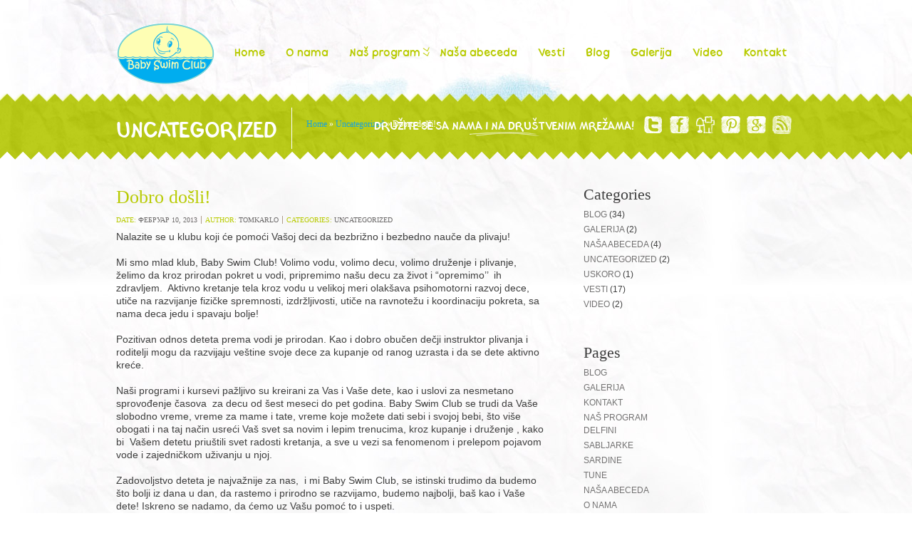

--- FILE ---
content_type: text/html; charset=UTF-8
request_url: http://www.babyswimclub.com/dobro-dosli/
body_size: 9391
content:
<!DOCTYPE html PUBLIC "-//W3C//DTD XHTML 1.0 Strict//EN" "http://www.w3.org/TR/xhtml1/DTD/xhtml1-strict.dtd">
<html xmlns="http://www.w3.org/1999/xhtml">
<head>
	<meta http-equiv="Content-Type" content="text/html; charset=UTF-8" />
	<title>  Dobro došli! - Baby Swim Club</title>

<link rel="stylesheet" href="http://www.babyswimclub.com/wp-content/plugins/sitepress-multilingual-cms/res/css/language-selector.css?v=2.7" type="text/css" media="all" />

    <!-- Site Description -->
	<meta name="description" content="Nalazite se u klubu koji će pomoći Va&scaron;oj deci da bezbrižno i bezbedno nauče da plivaju! Mi smo mlad klub, Baby Swim Club! Volimo vodu, volimo decu, volimo dru�" />
    
    <!-- WP Tags goes here -->
	<meta name="keywords" content="" />
	    
    <!-- Favicon -->
	<link rel="shortcut icon" href="http://www.babyswimclub.com/wp-content/uploads/2012/12/FinalLogoCompresFaviconImage1.jpg" type="image/x-icon" />
	<link rel="pingback" href="http://www.babyswimclub.com/xmlrpc.php" />
	
	    <!-- Custom CSS and style related to a logo -->
    <style type="text/css">
                       
                h1 a { background: none !important; }
             
    </style>
    <script type="text/javascript">
       /* <![CDATA[ */
        var settings = {'themeurl':'http://www.babyswimclub.com/wp-content/themes/kids'};
        /* ]]> */   
    </script>
    
	<meta name='robots' content='max-image-preview:large' />
<link rel="alternate" type="application/rss+xml" title="Baby Swim Club &raquo; довод" href="http://www.babyswimclub.com/feed/" />
<link rel="alternate" type="application/rss+xml" title="Baby Swim Club &raquo; довод коментара" href="http://www.babyswimclub.com/comments/feed/" />
<link rel="alternate" type="application/rss+xml" title="Baby Swim Club &raquo; довод коментара на Dobro došli!" href="http://www.babyswimclub.com/dobro-dosli/feed/" />
<link rel="alternate" title="oEmbed (JSON)" type="application/json+oembed" href="http://www.babyswimclub.com/wp-json/oembed/1.0/embed?url=http%3A%2F%2Fwww.babyswimclub.com%2Fdobro-dosli%2F" />
<link rel="alternate" title="oEmbed (XML)" type="text/xml+oembed" href="http://www.babyswimclub.com/wp-json/oembed/1.0/embed?url=http%3A%2F%2Fwww.babyswimclub.com%2Fdobro-dosli%2F&#038;format=xml" />
<style id='wp-img-auto-sizes-contain-inline-css' type='text/css'>
img:is([sizes=auto i],[sizes^="auto," i]){contain-intrinsic-size:3000px 1500px}
/*# sourceURL=wp-img-auto-sizes-contain-inline-css */
</style>
<style id='wp-emoji-styles-inline-css' type='text/css'>

	img.wp-smiley, img.emoji {
		display: inline !important;
		border: none !important;
		box-shadow: none !important;
		height: 1em !important;
		width: 1em !important;
		margin: 0 0.07em !important;
		vertical-align: -0.1em !important;
		background: none !important;
		padding: 0 !important;
	}
/*# sourceURL=wp-emoji-styles-inline-css */
</style>
<style id='wp-block-library-inline-css' type='text/css'>
:root{--wp-block-synced-color:#7a00df;--wp-block-synced-color--rgb:122,0,223;--wp-bound-block-color:var(--wp-block-synced-color);--wp-editor-canvas-background:#ddd;--wp-admin-theme-color:#007cba;--wp-admin-theme-color--rgb:0,124,186;--wp-admin-theme-color-darker-10:#006ba1;--wp-admin-theme-color-darker-10--rgb:0,107,160.5;--wp-admin-theme-color-darker-20:#005a87;--wp-admin-theme-color-darker-20--rgb:0,90,135;--wp-admin-border-width-focus:2px}@media (min-resolution:192dpi){:root{--wp-admin-border-width-focus:1.5px}}.wp-element-button{cursor:pointer}:root .has-very-light-gray-background-color{background-color:#eee}:root .has-very-dark-gray-background-color{background-color:#313131}:root .has-very-light-gray-color{color:#eee}:root .has-very-dark-gray-color{color:#313131}:root .has-vivid-green-cyan-to-vivid-cyan-blue-gradient-background{background:linear-gradient(135deg,#00d084,#0693e3)}:root .has-purple-crush-gradient-background{background:linear-gradient(135deg,#34e2e4,#4721fb 50%,#ab1dfe)}:root .has-hazy-dawn-gradient-background{background:linear-gradient(135deg,#faaca8,#dad0ec)}:root .has-subdued-olive-gradient-background{background:linear-gradient(135deg,#fafae1,#67a671)}:root .has-atomic-cream-gradient-background{background:linear-gradient(135deg,#fdd79a,#004a59)}:root .has-nightshade-gradient-background{background:linear-gradient(135deg,#330968,#31cdcf)}:root .has-midnight-gradient-background{background:linear-gradient(135deg,#020381,#2874fc)}:root{--wp--preset--font-size--normal:16px;--wp--preset--font-size--huge:42px}.has-regular-font-size{font-size:1em}.has-larger-font-size{font-size:2.625em}.has-normal-font-size{font-size:var(--wp--preset--font-size--normal)}.has-huge-font-size{font-size:var(--wp--preset--font-size--huge)}.has-text-align-center{text-align:center}.has-text-align-left{text-align:left}.has-text-align-right{text-align:right}.has-fit-text{white-space:nowrap!important}#end-resizable-editor-section{display:none}.aligncenter{clear:both}.items-justified-left{justify-content:flex-start}.items-justified-center{justify-content:center}.items-justified-right{justify-content:flex-end}.items-justified-space-between{justify-content:space-between}.screen-reader-text{border:0;clip-path:inset(50%);height:1px;margin:-1px;overflow:hidden;padding:0;position:absolute;width:1px;word-wrap:normal!important}.screen-reader-text:focus{background-color:#ddd;clip-path:none;color:#444;display:block;font-size:1em;height:auto;left:5px;line-height:normal;padding:15px 23px 14px;text-decoration:none;top:5px;width:auto;z-index:100000}html :where(.has-border-color){border-style:solid}html :where([style*=border-top-color]){border-top-style:solid}html :where([style*=border-right-color]){border-right-style:solid}html :where([style*=border-bottom-color]){border-bottom-style:solid}html :where([style*=border-left-color]){border-left-style:solid}html :where([style*=border-width]){border-style:solid}html :where([style*=border-top-width]){border-top-style:solid}html :where([style*=border-right-width]){border-right-style:solid}html :where([style*=border-bottom-width]){border-bottom-style:solid}html :where([style*=border-left-width]){border-left-style:solid}html :where(img[class*=wp-image-]){height:auto;max-width:100%}:where(figure){margin:0 0 1em}html :where(.is-position-sticky){--wp-admin--admin-bar--position-offset:var(--wp-admin--admin-bar--height,0px)}@media screen and (max-width:600px){html :where(.is-position-sticky){--wp-admin--admin-bar--position-offset:0px}}

/*# sourceURL=wp-block-library-inline-css */
</style><style id='global-styles-inline-css' type='text/css'>
:root{--wp--preset--aspect-ratio--square: 1;--wp--preset--aspect-ratio--4-3: 4/3;--wp--preset--aspect-ratio--3-4: 3/4;--wp--preset--aspect-ratio--3-2: 3/2;--wp--preset--aspect-ratio--2-3: 2/3;--wp--preset--aspect-ratio--16-9: 16/9;--wp--preset--aspect-ratio--9-16: 9/16;--wp--preset--color--black: #000000;--wp--preset--color--cyan-bluish-gray: #abb8c3;--wp--preset--color--white: #ffffff;--wp--preset--color--pale-pink: #f78da7;--wp--preset--color--vivid-red: #cf2e2e;--wp--preset--color--luminous-vivid-orange: #ff6900;--wp--preset--color--luminous-vivid-amber: #fcb900;--wp--preset--color--light-green-cyan: #7bdcb5;--wp--preset--color--vivid-green-cyan: #00d084;--wp--preset--color--pale-cyan-blue: #8ed1fc;--wp--preset--color--vivid-cyan-blue: #0693e3;--wp--preset--color--vivid-purple: #9b51e0;--wp--preset--gradient--vivid-cyan-blue-to-vivid-purple: linear-gradient(135deg,rgb(6,147,227) 0%,rgb(155,81,224) 100%);--wp--preset--gradient--light-green-cyan-to-vivid-green-cyan: linear-gradient(135deg,rgb(122,220,180) 0%,rgb(0,208,130) 100%);--wp--preset--gradient--luminous-vivid-amber-to-luminous-vivid-orange: linear-gradient(135deg,rgb(252,185,0) 0%,rgb(255,105,0) 100%);--wp--preset--gradient--luminous-vivid-orange-to-vivid-red: linear-gradient(135deg,rgb(255,105,0) 0%,rgb(207,46,46) 100%);--wp--preset--gradient--very-light-gray-to-cyan-bluish-gray: linear-gradient(135deg,rgb(238,238,238) 0%,rgb(169,184,195) 100%);--wp--preset--gradient--cool-to-warm-spectrum: linear-gradient(135deg,rgb(74,234,220) 0%,rgb(151,120,209) 20%,rgb(207,42,186) 40%,rgb(238,44,130) 60%,rgb(251,105,98) 80%,rgb(254,248,76) 100%);--wp--preset--gradient--blush-light-purple: linear-gradient(135deg,rgb(255,206,236) 0%,rgb(152,150,240) 100%);--wp--preset--gradient--blush-bordeaux: linear-gradient(135deg,rgb(254,205,165) 0%,rgb(254,45,45) 50%,rgb(107,0,62) 100%);--wp--preset--gradient--luminous-dusk: linear-gradient(135deg,rgb(255,203,112) 0%,rgb(199,81,192) 50%,rgb(65,88,208) 100%);--wp--preset--gradient--pale-ocean: linear-gradient(135deg,rgb(255,245,203) 0%,rgb(182,227,212) 50%,rgb(51,167,181) 100%);--wp--preset--gradient--electric-grass: linear-gradient(135deg,rgb(202,248,128) 0%,rgb(113,206,126) 100%);--wp--preset--gradient--midnight: linear-gradient(135deg,rgb(2,3,129) 0%,rgb(40,116,252) 100%);--wp--preset--font-size--small: 13px;--wp--preset--font-size--medium: 20px;--wp--preset--font-size--large: 36px;--wp--preset--font-size--x-large: 42px;--wp--preset--spacing--20: 0.44rem;--wp--preset--spacing--30: 0.67rem;--wp--preset--spacing--40: 1rem;--wp--preset--spacing--50: 1.5rem;--wp--preset--spacing--60: 2.25rem;--wp--preset--spacing--70: 3.38rem;--wp--preset--spacing--80: 5.06rem;--wp--preset--shadow--natural: 6px 6px 9px rgba(0, 0, 0, 0.2);--wp--preset--shadow--deep: 12px 12px 50px rgba(0, 0, 0, 0.4);--wp--preset--shadow--sharp: 6px 6px 0px rgba(0, 0, 0, 0.2);--wp--preset--shadow--outlined: 6px 6px 0px -3px rgb(255, 255, 255), 6px 6px rgb(0, 0, 0);--wp--preset--shadow--crisp: 6px 6px 0px rgb(0, 0, 0);}:where(.is-layout-flex){gap: 0.5em;}:where(.is-layout-grid){gap: 0.5em;}body .is-layout-flex{display: flex;}.is-layout-flex{flex-wrap: wrap;align-items: center;}.is-layout-flex > :is(*, div){margin: 0;}body .is-layout-grid{display: grid;}.is-layout-grid > :is(*, div){margin: 0;}:where(.wp-block-columns.is-layout-flex){gap: 2em;}:where(.wp-block-columns.is-layout-grid){gap: 2em;}:where(.wp-block-post-template.is-layout-flex){gap: 1.25em;}:where(.wp-block-post-template.is-layout-grid){gap: 1.25em;}.has-black-color{color: var(--wp--preset--color--black) !important;}.has-cyan-bluish-gray-color{color: var(--wp--preset--color--cyan-bluish-gray) !important;}.has-white-color{color: var(--wp--preset--color--white) !important;}.has-pale-pink-color{color: var(--wp--preset--color--pale-pink) !important;}.has-vivid-red-color{color: var(--wp--preset--color--vivid-red) !important;}.has-luminous-vivid-orange-color{color: var(--wp--preset--color--luminous-vivid-orange) !important;}.has-luminous-vivid-amber-color{color: var(--wp--preset--color--luminous-vivid-amber) !important;}.has-light-green-cyan-color{color: var(--wp--preset--color--light-green-cyan) !important;}.has-vivid-green-cyan-color{color: var(--wp--preset--color--vivid-green-cyan) !important;}.has-pale-cyan-blue-color{color: var(--wp--preset--color--pale-cyan-blue) !important;}.has-vivid-cyan-blue-color{color: var(--wp--preset--color--vivid-cyan-blue) !important;}.has-vivid-purple-color{color: var(--wp--preset--color--vivid-purple) !important;}.has-black-background-color{background-color: var(--wp--preset--color--black) !important;}.has-cyan-bluish-gray-background-color{background-color: var(--wp--preset--color--cyan-bluish-gray) !important;}.has-white-background-color{background-color: var(--wp--preset--color--white) !important;}.has-pale-pink-background-color{background-color: var(--wp--preset--color--pale-pink) !important;}.has-vivid-red-background-color{background-color: var(--wp--preset--color--vivid-red) !important;}.has-luminous-vivid-orange-background-color{background-color: var(--wp--preset--color--luminous-vivid-orange) !important;}.has-luminous-vivid-amber-background-color{background-color: var(--wp--preset--color--luminous-vivid-amber) !important;}.has-light-green-cyan-background-color{background-color: var(--wp--preset--color--light-green-cyan) !important;}.has-vivid-green-cyan-background-color{background-color: var(--wp--preset--color--vivid-green-cyan) !important;}.has-pale-cyan-blue-background-color{background-color: var(--wp--preset--color--pale-cyan-blue) !important;}.has-vivid-cyan-blue-background-color{background-color: var(--wp--preset--color--vivid-cyan-blue) !important;}.has-vivid-purple-background-color{background-color: var(--wp--preset--color--vivid-purple) !important;}.has-black-border-color{border-color: var(--wp--preset--color--black) !important;}.has-cyan-bluish-gray-border-color{border-color: var(--wp--preset--color--cyan-bluish-gray) !important;}.has-white-border-color{border-color: var(--wp--preset--color--white) !important;}.has-pale-pink-border-color{border-color: var(--wp--preset--color--pale-pink) !important;}.has-vivid-red-border-color{border-color: var(--wp--preset--color--vivid-red) !important;}.has-luminous-vivid-orange-border-color{border-color: var(--wp--preset--color--luminous-vivid-orange) !important;}.has-luminous-vivid-amber-border-color{border-color: var(--wp--preset--color--luminous-vivid-amber) !important;}.has-light-green-cyan-border-color{border-color: var(--wp--preset--color--light-green-cyan) !important;}.has-vivid-green-cyan-border-color{border-color: var(--wp--preset--color--vivid-green-cyan) !important;}.has-pale-cyan-blue-border-color{border-color: var(--wp--preset--color--pale-cyan-blue) !important;}.has-vivid-cyan-blue-border-color{border-color: var(--wp--preset--color--vivid-cyan-blue) !important;}.has-vivid-purple-border-color{border-color: var(--wp--preset--color--vivid-purple) !important;}.has-vivid-cyan-blue-to-vivid-purple-gradient-background{background: var(--wp--preset--gradient--vivid-cyan-blue-to-vivid-purple) !important;}.has-light-green-cyan-to-vivid-green-cyan-gradient-background{background: var(--wp--preset--gradient--light-green-cyan-to-vivid-green-cyan) !important;}.has-luminous-vivid-amber-to-luminous-vivid-orange-gradient-background{background: var(--wp--preset--gradient--luminous-vivid-amber-to-luminous-vivid-orange) !important;}.has-luminous-vivid-orange-to-vivid-red-gradient-background{background: var(--wp--preset--gradient--luminous-vivid-orange-to-vivid-red) !important;}.has-very-light-gray-to-cyan-bluish-gray-gradient-background{background: var(--wp--preset--gradient--very-light-gray-to-cyan-bluish-gray) !important;}.has-cool-to-warm-spectrum-gradient-background{background: var(--wp--preset--gradient--cool-to-warm-spectrum) !important;}.has-blush-light-purple-gradient-background{background: var(--wp--preset--gradient--blush-light-purple) !important;}.has-blush-bordeaux-gradient-background{background: var(--wp--preset--gradient--blush-bordeaux) !important;}.has-luminous-dusk-gradient-background{background: var(--wp--preset--gradient--luminous-dusk) !important;}.has-pale-ocean-gradient-background{background: var(--wp--preset--gradient--pale-ocean) !important;}.has-electric-grass-gradient-background{background: var(--wp--preset--gradient--electric-grass) !important;}.has-midnight-gradient-background{background: var(--wp--preset--gradient--midnight) !important;}.has-small-font-size{font-size: var(--wp--preset--font-size--small) !important;}.has-medium-font-size{font-size: var(--wp--preset--font-size--medium) !important;}.has-large-font-size{font-size: var(--wp--preset--font-size--large) !important;}.has-x-large-font-size{font-size: var(--wp--preset--font-size--x-large) !important;}
/*# sourceURL=global-styles-inline-css */
</style>

<style id='classic-theme-styles-inline-css' type='text/css'>
/*! This file is auto-generated */
.wp-block-button__link{color:#fff;background-color:#32373c;border-radius:9999px;box-shadow:none;text-decoration:none;padding:calc(.667em + 2px) calc(1.333em + 2px);font-size:1.125em}.wp-block-file__button{background:#32373c;color:#fff;text-decoration:none}
/*# sourceURL=/wp-includes/css/classic-themes.min.css */
</style>
<link rel='stylesheet' id='kidsstyle-css' href='http://www.babyswimclub.com/wp-content/themes/kids/style.css?ver=6.9' type='text/css' media='all' />
<link rel='stylesheet' id='kidscolor-sheme-css' href='http://www.babyswimclub.com/wp-content/themes/kids/css/color-shemes/green-blue/green-blue.css?ver=6.9' type='text/css' media='all' />
<link rel='stylesheet' id='kidsfancybox-css-css' href='http://www.babyswimclub.com/wp-content/themes/kids/js/fancybox/jquery.fancybox-1.3.4.css?ver=1.3.4' type='text/css' media='all' />
<script type="text/javascript" src="http://www.babyswimclub.com/wp-includes/js/jquery/jquery.min.js?ver=3.7.1" id="jquery-core-js"></script>
<script type="text/javascript" src="http://www.babyswimclub.com/wp-includes/js/jquery/jquery-migrate.min.js?ver=3.4.1" id="jquery-migrate-js"></script>
<script type="text/javascript" src="http://www.babyswimclub.com/wp-content/themes/kids/js/fancybox/jquery.fancybox-1.3.4.pack.js?ver=1.3.4" id="kidsfancybox-js-js"></script>
<script type="text/javascript" src="http://www.babyswimclub.com/wp-content/themes/kids/js/jquery.easing.1.3.js?ver=1.3.0" id="kidsjquery-easing-js-js"></script>
<script type="text/javascript" src="http://www.babyswimclub.com/wp-content/themes/kids/js/preloader/jquery.preloader.js?ver=6.9" id="kids-preloaderjs-js"></script>
<script type="text/javascript" id="kids-mainjs-js-extra">
/* <![CDATA[ */
var kidsAjax = {"ajaxurl":"http://www.babyswimclub.com/wp-admin/admin-ajax.php","ajax_nonce":"d7c619bd04"};
//# sourceURL=kids-mainjs-js-extra
/* ]]> */
</script>
<script type="text/javascript" src="http://www.babyswimclub.com/wp-content/themes/kids/js/main.js?ver=6.9" id="kids-mainjs-js"></script>
<link rel="https://api.w.org/" href="http://www.babyswimclub.com/wp-json/" /><link rel="alternate" title="JSON" type="application/json" href="http://www.babyswimclub.com/wp-json/wp/v2/posts/406" /><link rel='shortlink' href='http://www.babyswimclub.com/?p=406' />

<script type="text/javascript">var _sf_startpt=(new Date()).getTime()</script>
<script type="text/javascript">var icl_lang = 'sr';var icl_home = 'http://www.babyswimclub.com/';</script>
<script type="text/javascript" src="http://www.babyswimclub.com/wp-content/plugins/sitepress-multilingual-cms/res/js/sitepress.js"></script>
<meta name="generator" content="WPML ver:2.7 stt:51,1,47;0" />
    <script type="text/javascript">

  var _gaq = _gaq || [];
  _gaq.push(['_setAccount', 'UA-38386776-1']);
  _gaq.push(['_trackPageview']);

  (function() {
    var ga = document.createElement('script'); ga.type = 'text/javascript'; ga.async = true;
    ga.src = ('https:' == document.location.protocol ? 'https://ssl' : 'http://www') + '.google-analytics.com/ga.js';
    var s = document.getElementsByTagName('script')[0]; s.parentNode.insertBefore(ga, s);
  })();

</script></head>

<body class="wp-singular post-template-default single single-post postid-406 single-format-standard wp-theme-kids">
	<div id="header">
        		<div class="wrap">
            <!-- logo -->
            
			<h1><a href="http://www.babyswimclub.com//"><img height="99" width="140" src="http://www.babyswimclub.com/wp-content/uploads/2013/03/logo.png" title="Baby Swim Club"/></a></h1>
		        <!-- Main Navigation -->
                <div id="main-navigation" class="menu-glavni-container"><ul id="menu-glavni" class="dd-menu"><li id="menu-item-6" class="menu-item menu-item-type-custom menu-item-object-custom menu-item-home menu-item-6"><a href="http://www.babyswimclub.com/" title="Početna strana">Home</a></li>
<li id="menu-item-288" class="menu-item menu-item-type-post_type menu-item-object-page menu-item-288"><a href="http://www.babyswimclub.com/o-nama/">O nama</a></li>
<li id="menu-item-363" class="menu-item menu-item-type-post_type menu-item-object-page menu-item-has-children menu-item-363"><a href="http://www.babyswimclub.com/nas-program/">Naš program</a>
<ul class="sub-menu">
	<li id="menu-item-367" class="menu-item menu-item-type-post_type menu-item-object-page menu-item-367"><a href="http://www.babyswimclub.com/nas-program/sardine/">Sardine</a></li>
	<li id="menu-item-366" class="menu-item menu-item-type-post_type menu-item-object-page menu-item-366"><a href="http://www.babyswimclub.com/nas-program/tune/">Tune</a></li>
	<li id="menu-item-365" class="menu-item menu-item-type-post_type menu-item-object-page menu-item-365"><a href="http://www.babyswimclub.com/nas-program/sabljarke/">Sabljarke</a></li>
	<li id="menu-item-364" class="menu-item menu-item-type-post_type menu-item-object-page menu-item-364"><a href="http://www.babyswimclub.com/nas-program/delfini/">Delfini</a></li>
</ul>
</li>
<li id="menu-item-409" class="menu-item menu-item-type-taxonomy menu-item-object-category menu-item-409"><a href="http://www.babyswimclub.com/category/nasa-abeceda/">Naša abeceda</a></li>
<li id="menu-item-362" class="menu-item menu-item-type-taxonomy menu-item-object-category menu-item-362"><a href="http://www.babyswimclub.com/category/vesti/">Vesti</a></li>
<li id="menu-item-508" class="menu-item menu-item-type-post_type menu-item-object-page menu-item-508"><a href="http://www.babyswimclub.com/blog/">Blog</a></li>
<li id="menu-item-647" class="menu-item menu-item-type-post_type menu-item-object-page menu-item-647"><a href="http://www.babyswimclub.com/galerija/">Galerija</a></li>
<li id="menu-item-574" class="menu-item menu-item-type-post_type menu-item-object-page menu-item-574"><a href="http://www.babyswimclub.com/video/">Video</a></li>
<li id="menu-item-123" class="menu-item menu-item-type-post_type menu-item-object-page menu-item-123"><a href="http://www.babyswimclub.com/kontakt/" title="Pišite nam">Kontakt</a></li>
</ul></div>                <!-- Main Navigation End -->
        </div> <!-- .wrap -->
	</div> <!-- #header end -->    <div id="intro">
        <div class="wrap">
        
                            <div>
                <h1>Uncategorized</h1>                                <p class="breadcrumbs"><a href="http://www.babyswimclub.com/" class="breadcrumbs-begin">Home</a> <span class="breadcrumbs-separator">&raquo;</span> <a href="http://www.babyswimclub.com/category/uncategorized/" title="Uncategorized">Uncategorized</a> <span class="breadcrumbs-separator">&raquo;</span> Dobro došli!</p>            </div>
            
                        <div>
                <div class="widget widget-social">
                    <ul>
                        <li><h3 class="widget-title">Družite se sa nama i na društvenim mrežama!</h3></li>
                        <li><a target="_blank" class="twitter-intro" title="Twitter Profile" href="http://twitter.com/https://twitter.com/BabySwimClub"></a></li>                        <li><a target="_blank" class="facebook-intro" title="Facebook Profile" href="https://www.facebook.com/pages/Baby-Swim-Club/273109859489116?ref=hl"></a></li>                        <li><a target="_blank" class="social-intro" title="LinkedIn Profile " href="http://www.linkedin.com/pub/baby-swimclub/68/893/428"></a></li>                        <li><a target="_blank" class="pin-intro" title="Pintrest Profile " href="http://www.pinterest.com/BabySwimClub/baby-swim-club/"></a></li>                                                <li><a target="_blank" class="google-intro" title="Google Plus" href="http://vimeo.com/user17795035"></a></li>                        <li><a class="rss-intro" title="" href="http://www.babyswimclub.com/feed/"></a></li>                    </ul>
                 </div>
            </div>
                        
        </div><!-- end wrap -->
    </div><!-- end intro --><div id="content">
        
        <div class="wrap">
            <div class="c-8 divider">
                <div class="post-list">
                    
                    <div class="post post-406">
                        <h2 class="title"><a href="http://www.babyswimclub.com/dobro-dosli/">Dobro došli!</a></h2>
                                                <p class="meta">
                            <span>Date: <a class="date" title="фебруар 10, 2013 at 5:11 pm</p>" href="">фебруар 10, 2013</a></span>
                            <span>Author: <a class="author" title="tomkarlo" href="">tomkarlo</a></span>
                            <span class="categories">Categories: <a href="http://www.babyswimclub.com/category/uncategorized/" rel="category tag">Uncategorized</a></span>
                                                    </p>
                                                                        <p>Nalazite se u klubu koji će pomoći Vašoj deci da bezbrižno i bezbedno nauče da plivaju!</p>
<p>Mi smo mlad klub, Baby Swim Club! Volimo vodu, volimo decu, volimo druženje i plivanje, želimo da kroz prirodan pokret u vodi, pripremimo našu decu za život i &#8220;opremimo’’  ih zdravljem.  Aktivno kretanje tela kroz vodu u velikoj meri olakšava psihomotorni razvoj dece, utiče na razvijanje fizičke spremnosti, izdržljivosti, utiče na ravnotežu i koordinaciju pokreta, sa nama deca jedu i spavaju bolje!</p>
<p>Pozitivan odnos deteta prema vodi je prirodan. Kao i dobro obučen dečji instruktor plivanja i roditelji mogu da razvijaju veštine svoje dece za kupanje od ranog uzrasta i da se dete aktivno kreće.</p>
<p>Naši programi i kursevi pažljivo su kreirani za Vas i Vaše dete, kao i uslovi za nesmetano sprovođenje časova  za decu od šest meseci do pet godina. Baby Swim Club se trudi da Vaše slobodno vreme, vreme za mame i tate, vreme koje možete dati sebi i svojoj bebi, što više obogati i na taj način usreći Vaš svet sa novim i lepim trenucima, kroz kupanje i druženje , kako bi  Vašem detetu priuštili svet radosti kretanja, a sve u vezi sa fenomenom i prelepom pojavom vode i zajedničkom uživanju u njoj.</p>
<p>Zadovoljstvo deteta je najvažnije za nas,  i mi Baby Swim Club, se istinski trudimo da budemo što bolji iz dana u dan, da rastemo i prirodno se razvijamo, budemo najbolji, baš kao i Vaše dete! Iskreno se nadamo, da ćemo uz Vašu pomoć to i uspeti.</p>
<p>&nbsp;</p>
<h4>Naš moto je: &#8222;Vodi me ka vodi! &#8222;</h4>
                         <p class="meta dashed">
                                                     </p>
                       
                    </div><!-- end post -->
                    
                                        
                                      
                 
                </div><!-- end post-list -->
            </div>
             <div id="sidebar" class="c-4 sidebar">
                         
        <!-- All this stuff in here only shows up if you DON'T have any widgets active in this zone -->
        <div class="widget widget-latest-posts">
            <h3 class="widget-title">Categories</h3>
            <ul>
               	<li class="cat-item cat-item-22"><a href="http://www.babyswimclub.com/category/budite-u-toku/">Blog</a> (34)
</li>
	<li class="cat-item cat-item-24"><a href="http://www.babyswimclub.com/category/ovako-mi-uzivamo/">Galerija</a> (2)
</li>
	<li class="cat-item cat-item-18"><a href="http://www.babyswimclub.com/category/nasa-abeceda/">Naša abeceda</a> (4)
</li>
	<li class="cat-item cat-item-1"><a href="http://www.babyswimclub.com/category/uncategorized/">Uncategorized</a> (2)
</li>
	<li class="cat-item cat-item-17"><a href="http://www.babyswimclub.com/category/uskoro/">Uskoro</a> (1)
</li>
	<li class="cat-item cat-item-16"><a href="http://www.babyswimclub.com/category/vesti/">Vesti</a> (17)
</li>
	<li class="cat-item cat-item-23"><a href="http://www.babyswimclub.com/category/gledajte-nas/">Video</a> (2)
</li>
            </ul>
        </div>
        <div class="widget widget-latest-posts">
            <h3 class="widget-title">Pages</h3>
            <ul>
              <li class="page_item page-item-489"><a href="http://www.babyswimclub.com/blog/">Blog</a></li>
<li class="page_item page-item-623"><a href="http://www.babyswimclub.com/galerija/">Galerija</a></li>
<li class="page_item page-item-49"><a href="http://www.babyswimclub.com/kontakt/">Kontakt</a></li>
<li class="page_item page-item-351 page_item_has_children"><a href="http://www.babyswimclub.com/nas-program/">Naš program</a>
<ul class='children'>
	<li class="page_item page-item-359"><a href="http://www.babyswimclub.com/nas-program/delfini/">Delfini</a></li>
	<li class="page_item page-item-357"><a href="http://www.babyswimclub.com/nas-program/sabljarke/">Sabljarke</a></li>
	<li class="page_item page-item-353"><a href="http://www.babyswimclub.com/nas-program/sardine/">Sardine</a></li>
	<li class="page_item page-item-355"><a href="http://www.babyswimclub.com/nas-program/tune/">Tune</a></li>
</ul>
</li>
<li class="page_item page-item-346"><a href="http://www.babyswimclub.com/nasa-abeceda/">Naša abeceda</a></li>
<li class="page_item page-item-22"><a href="http://www.babyswimclub.com/o-nama/">O nama</a></li>
<li class="page_item page-item-572"><a href="http://www.babyswimclub.com/video/">Video</a></li>
 
            </ul>
        </div>
        
         <div class="widget widget-latest-posts">
        	<h3 class="widget-title">Archives</h3>
        	<ul>
        			<li><a href='http://www.babyswimclub.com/2015/01/'>јануар 2015</a></li>
	<li><a href='http://www.babyswimclub.com/2014/09/'>септембар 2014</a></li>
	<li><a href='http://www.babyswimclub.com/2014/07/'>јул 2014</a></li>
	<li><a href='http://www.babyswimclub.com/2014/06/'>јун 2014</a></li>
	<li><a href='http://www.babyswimclub.com/2014/05/'>мај 2014</a></li>
	<li><a href='http://www.babyswimclub.com/2014/04/'>април 2014</a></li>
	<li><a href='http://www.babyswimclub.com/2014/03/'>март 2014</a></li>
	<li><a href='http://www.babyswimclub.com/2014/02/'>фебруар 2014</a></li>
	<li><a href='http://www.babyswimclub.com/2014/01/'>јануар 2014</a></li>
	<li><a href='http://www.babyswimclub.com/2013/12/'>децембар 2013</a></li>
	<li><a href='http://www.babyswimclub.com/2013/10/'>октобар 2013</a></li>
	<li><a href='http://www.babyswimclub.com/2013/09/'>септембар 2013</a></li>
	<li><a href='http://www.babyswimclub.com/2013/08/'>август 2013</a></li>
	<li><a href='http://www.babyswimclub.com/2013/07/'>јул 2013</a></li>
	<li><a href='http://www.babyswimclub.com/2013/06/'>јун 2013</a></li>
	<li><a href='http://www.babyswimclub.com/2013/05/'>мај 2013</a></li>
	<li><a href='http://www.babyswimclub.com/2013/04/'>април 2013</a></li>
	<li><a href='http://www.babyswimclub.com/2013/03/'>март 2013</a></li>
	<li><a href='http://www.babyswimclub.com/2013/02/'>фебруар 2013</a></li>
        	</ul>
         </div>    
   
</div>        </div><!-- end wrap -->
        
    </div><!-- end content -->
    <div id="footer">
        <div class="wrap">
            <div class="c-3">
                                                    </div>
            <div class="c-3">
                                                      </div>
            <div class="c-3">
                                              </div>
            <div class="c-3">
                  <div id="kids_contact_form-2" class="widget widget-contact">        <h3>Kontaktirajte nas</h3>        
        	                        
        <form enctype="multipart/form-data" method="post" id="contact-form-footer"> 
        <div class="send-form"> 
              <p class="contact-modal-box">Fill in all fields.</p>  
              <p>
              <label>*Your name:</label>
              <input class="u-3" name="name" id="name1" />
              </p>
              <p>
              <label>*Your E-mail:</label>
              <input class="u-3" name="email" id="email1" />
              </p>
              <p>
              <label>*Your Message:</label>
              <textarea class="u-3" name="message" id="message1" cols="80" rows="3"></textarea>
              </p>
              <p>
              <input type="hidden" name="from_widget" value="1" />
              <a class="button-submit contact-button">Contact Us<span class="circle-arrow"></span></a>
              </p>
         </div>
         </form> 
    </div>            </div>
        </div><!-- end wrap -->
    
        <div id="sub-footer" class="clearfix">
                                <p id="copyright">&copy; © 2013 babyswimclub.com Sva prava zadržana.</p>
                 
                 
                    <ul class="subfooter-menu">
                                            
                        
                    </ul>
        </div><!-- end sub-footer -->
    </div><!-- end footer -->
    <script type="speculationrules">
{"prefetch":[{"source":"document","where":{"and":[{"href_matches":"/*"},{"not":{"href_matches":["/wp-*.php","/wp-admin/*","/wp-content/uploads/*","/wp-content/*","/wp-content/plugins/*","/wp-content/themes/kids/*","/*\\?(.+)"]}},{"not":{"selector_matches":"a[rel~=\"nofollow\"]"}},{"not":{"selector_matches":".no-prefetch, .no-prefetch a"}}]},"eagerness":"conservative"}]}
</script>
<script type="text/javascript" src="http://www.babyswimclub.com/wp-includes/js/comment-reply.min.js?ver=6.9" id="comment-reply-js" async="async" data-wp-strategy="async" fetchpriority="low"></script>
<script id="wp-emoji-settings" type="application/json">
{"baseUrl":"https://s.w.org/images/core/emoji/17.0.2/72x72/","ext":".png","svgUrl":"https://s.w.org/images/core/emoji/17.0.2/svg/","svgExt":".svg","source":{"concatemoji":"http://www.babyswimclub.com/wp-includes/js/wp-emoji-release.min.js?ver=6.9"}}
</script>
<script type="module">
/* <![CDATA[ */
/*! This file is auto-generated */
const a=JSON.parse(document.getElementById("wp-emoji-settings").textContent),o=(window._wpemojiSettings=a,"wpEmojiSettingsSupports"),s=["flag","emoji"];function i(e){try{var t={supportTests:e,timestamp:(new Date).valueOf()};sessionStorage.setItem(o,JSON.stringify(t))}catch(e){}}function c(e,t,n){e.clearRect(0,0,e.canvas.width,e.canvas.height),e.fillText(t,0,0);t=new Uint32Array(e.getImageData(0,0,e.canvas.width,e.canvas.height).data);e.clearRect(0,0,e.canvas.width,e.canvas.height),e.fillText(n,0,0);const a=new Uint32Array(e.getImageData(0,0,e.canvas.width,e.canvas.height).data);return t.every((e,t)=>e===a[t])}function p(e,t){e.clearRect(0,0,e.canvas.width,e.canvas.height),e.fillText(t,0,0);var n=e.getImageData(16,16,1,1);for(let e=0;e<n.data.length;e++)if(0!==n.data[e])return!1;return!0}function u(e,t,n,a){switch(t){case"flag":return n(e,"\ud83c\udff3\ufe0f\u200d\u26a7\ufe0f","\ud83c\udff3\ufe0f\u200b\u26a7\ufe0f")?!1:!n(e,"\ud83c\udde8\ud83c\uddf6","\ud83c\udde8\u200b\ud83c\uddf6")&&!n(e,"\ud83c\udff4\udb40\udc67\udb40\udc62\udb40\udc65\udb40\udc6e\udb40\udc67\udb40\udc7f","\ud83c\udff4\u200b\udb40\udc67\u200b\udb40\udc62\u200b\udb40\udc65\u200b\udb40\udc6e\u200b\udb40\udc67\u200b\udb40\udc7f");case"emoji":return!a(e,"\ud83e\u1fac8")}return!1}function f(e,t,n,a){let r;const o=(r="undefined"!=typeof WorkerGlobalScope&&self instanceof WorkerGlobalScope?new OffscreenCanvas(300,150):document.createElement("canvas")).getContext("2d",{willReadFrequently:!0}),s=(o.textBaseline="top",o.font="600 32px Arial",{});return e.forEach(e=>{s[e]=t(o,e,n,a)}),s}function r(e){var t=document.createElement("script");t.src=e,t.defer=!0,document.head.appendChild(t)}a.supports={everything:!0,everythingExceptFlag:!0},new Promise(t=>{let n=function(){try{var e=JSON.parse(sessionStorage.getItem(o));if("object"==typeof e&&"number"==typeof e.timestamp&&(new Date).valueOf()<e.timestamp+604800&&"object"==typeof e.supportTests)return e.supportTests}catch(e){}return null}();if(!n){if("undefined"!=typeof Worker&&"undefined"!=typeof OffscreenCanvas&&"undefined"!=typeof URL&&URL.createObjectURL&&"undefined"!=typeof Blob)try{var e="postMessage("+f.toString()+"("+[JSON.stringify(s),u.toString(),c.toString(),p.toString()].join(",")+"));",a=new Blob([e],{type:"text/javascript"});const r=new Worker(URL.createObjectURL(a),{name:"wpTestEmojiSupports"});return void(r.onmessage=e=>{i(n=e.data),r.terminate(),t(n)})}catch(e){}i(n=f(s,u,c,p))}t(n)}).then(e=>{for(const n in e)a.supports[n]=e[n],a.supports.everything=a.supports.everything&&a.supports[n],"flag"!==n&&(a.supports.everythingExceptFlag=a.supports.everythingExceptFlag&&a.supports[n]);var t;a.supports.everythingExceptFlag=a.supports.everythingExceptFlag&&!a.supports.flag,a.supports.everything||((t=a.source||{}).concatemoji?r(t.concatemoji):t.wpemoji&&t.twemoji&&(r(t.twemoji),r(t.wpemoji)))});
//# sourceURL=http://www.babyswimclub.com/wp-includes/js/wp-emoji-loader.min.js
/* ]]> */
</script>
    <!-- Custom JS -->
    <script type="text/javascript">
    <!--//--><![CDATA[//><!--
            //--><!]]>
    </script>
</body>
</html>      

--- FILE ---
content_type: text/css
request_url: http://www.babyswimclub.com/wp-content/themes/kids/style.css?ver=6.9
body_size: 10109
content:
/*
Theme Name: Kids Voice School
Theme URI: http://www.themelaboratory.com/showcase/kids/wp
Author: Aislin Themes
Description: The 2012 theme for WordPress.
Version: 1.4.5
Tags: school, kids, learning, one-column, two-columns, right-sidebar, fixed-width, custom-colors, custom-header, custom-menu, editor-style, full-width-template, theme-options
*/

/* =Reset default browser CSS. Based on work by Eric Meyer: http://meyerweb.com/eric/tools/css/reset/index.html
-------------------------------------------------------------- */

/* ============================================================================================= */
/* =====>>> Table of contents <<<=============================================================== */
/*
			BASE
				Reset
				Tools
			
			DEFAULT STYLES
				Typography
				Images
				Tables
				Forms
			
			GLOBAL LAYOUT			
				Structure
				Body section
				Header section
				Content section
				Footer section
				
			PAGE SPECIFIC LAYOUT
				Home
					sliders
				About
				Page Styles
				Portfolio
				Blog
					post
					comments
					widgets
				Contact
				Extras	

*/
/* ============================================================================================= */


/* ============================================================================================= */
/* =====>>> BASE <<<============================================================================ */
/* ============================================================================================= */

/* ----->>> RESET <<<--------------------------------------------------------------------------- */

/* By Eric Meyer */
html, body, div, span, applet, object, iframe, 
h1, h2, h3, h4, h5, h6, p, blockquote, pre,
a, abbr, acronym, address, big, cite, code,
del, dfn, em, font, img, ins, kbd, q, s, samp,
small, strike, strong, sub, sup, tt, var,
b, u, i, center,
dl, dt, dd, ol, ul, li,
fieldset, form, label, legend,
table, caption, tbody, tfoot, thead, tr, th, td {
	margin: 0; 
	padding: 0; 
	border: 0; 
	outline: 0; 
	font-size: 100%; 
	vertical-align: baseline; 
	background: transparent; 
}

body { line-height: 1; }
ol, ul { list-style: none; }
blockquote, q { quotes: none; }
:focus { outline: 0; }
ins { text-decoration: none; }
del { text-decoration: line-through; }
table { border-collapse: collapse; border-spacing: 0; }

/* Add permanent vertical scrollbar to Firefox */
html { overflow: -moz-scrollbars-vertical; }


/* ----->>> TOOLS <<<--------------------------------------------------------------------------- */

/* Clearfix */
.clearfix:after { 
	content: "."; 
	display: block; 
	clear: both; 
	visibility: hidden; 
	line-height: 0; 
	height: 0; 
}
.clearfix { 
	display: inline-block; 
}
html[xmlns] .clearfix { 
	display: block;
	margin: 0; 
	clear:both;
}
* html .clearfix { 
	height: 1%; 
}


/* ============================================================================================= */
/* =====>>> DEFAULT STYLES <<<================================================================== */
/* ============================================================================================= */ 


/* ----->>> TYPOGRAPHY <<<---------------------------------------------------------------------- */


/* --------------- Font Embeding */

@font-face {
    font-family: 'TOONISH';
    src: url('css/TOONISH.eot');
    src: url('css/TOONISH.eot?#iefix') format('embedded-opentype'),
         url('css/TOONISH.ttf') format('truetype'),
         url('css/toonish-webfont.svg#TOONISH') format('svg');
    font-weight: normal;
    font-style: normal;
}

@font-face {
	font-family: 'Throw_My_Hands_Up_in_the_Air';
	src: url('css/Throw_My_Hands_Up_in_the_Air.eot');
	src: local('☺'), url('css/Throw_My_Hands_Up_in_the_Air.ttf')
		format('truetype');
	font-weight: normal;
	font-style: normal;
}

/* --------------- Base */

body {
	font-size: 14px;
	line-height: 18px;
	font-family: Georgia, Helvetica, sans-serif;
	font-weight: normal;
	color:#3F3F3F;
}
input, select, textarea, button { 
	margin: 0;
	font-size: 12px; 
	line-height: 18px; 
	font-family: "Lucida Grande", "Lucida Sans Unicode", Helvetica, Arial, Verdana, sans-serif; 
	font-weight: normal; 	
}
h1 { margin: 0 0 27px 0; font-size: 36px; line-height: 36px; font-weight: normal; }
h2 { margin: 0 0 18px 0; font-size: 26px; line-height: 26px; font-weight: normal; }  
h3 { margin: 0 0 16px 0; font-size: 22px; font-weight: normal; }
h4 { margin: 0 0 12px 0; font-size: 14px; font-weight: bold; }
h5 { margin: 0 0 8px 0; font-size: 10px; font-weight: bold; }
h6 { margin: 0 0 3px 0; font-size: 9px; font-weight: bold; }

h1, h2, h3, h4, h5, h6{font-family: Georgia, "Times New Roman", Times, serif; }

ul { margin: 0 0 18px 2em; list-style-type: disc; }
ol { margin: 0 0 18px 2em; list-style-type: decimal; }
dl { margin: 0 0 18px 0; }

p { margin: 0 0 18px 0; }
address { margin: 0 0 18px 0; }

dfn { font-style: italic; }

pre, code { 
	overflow: auto; 
	font-family: "Lucida Console", Courier, "DejaVu Sans Mono", monospace; 
	/*white-space: pre;*/ 
	line-height:25px;
}
code { 
    background-color: #FFFFFF;
    border: 1px dotted #999999;
    padding: 2px;
}

blockquote { 
    color: #6B6969;
    font-family: Georgia,serif;
    font-size: 14px;
    font-style: italic;
	font-weight:bold;
    line-height: 21px;
    margin: 0 0 18px;
    min-height: 32px;
    overflow: hidden;
    padding: 13px 0 0 51px;
}
q { font-style: italic; }
cite { font-style: italic; }
a { cursor: pointer; text-decoration: none; display:inline;}
strong { font-weight: bold; font-style: normal; }
em { font-weight: normal; font-style: italic; }
del { text-decoration: line-through; }


/* ----->>> IMAGES <<<-------------------------------------------------------------------------- */

.alignleft { margin: 7px 15px 7px 0; float:left;  }
.alignright {  margin: 0 0 7px 15px; float:right; }
.aligncenter { margin: 7px auto; display:block;  }


/* ----->>> TABLES <<<-------------------------------------------------------------------------- */

table { margin: 0 auto 18px auto; border-collapse: separate; border-spacing: 3px; font-size:12px; }
th { border-width: 0; text-align: left; border-style: solid; }
td, th { padding: 7px 15px; }
th {
	font-size:13px;
	color:#3f3f3f;
}
tr.odd td {
    background-color: #fff;
	color:#949191;
}
tr.even td {
    background-color: none;
	color:#3f3f3f;
}


/* ----->>> FORMS <<<--------------------------------------------------------------------------- */

form { margin: 0 0 18px 0; }
.form-row { margin: 0 0 9px 0; }
legend { margin: 0 0 18px 0; font-size: 18px; font-weight: bold; }
label { 
	margin: 0 0 2px 0; 
	display: block; 
	font-size:11px;
}
input, select, textarea { 
	padding: 6px 10px; 	
	background: #fff; 
	border:1px solid #ddd;
}   

/* --------------- Adapt forms to the grid system */

.c-12 input, .c-12 select, .c-12 textarea, input.u-12, select.u-12, textarea.u-12 { width: 954px; }
.c-11 input, .c-11 select, .c-11 textarea, input.u-11, select.u-11, textarea.u-11 { width: 872px; }
.c-10 input, .c-10 select, .c-10 textarea, input.u-10, select.u-10, textarea.u-10 { width: 790px; }
.c-9 input, .c-9 select, .c-9 textarea, input.u-9, select.u-9, textarea.u-9  { width: 708px; }
.c-8 input, .c-8 select, .c-8 textarea, input.u-8, select.u-8, textarea.u-8  { width: 580px; }
.c-7 input, .c-7 select, .c-7 textarea, input.u-7, select.u-7, textarea.u-7 { width: 544px; }
.c-6 input, .c-6 select, .c-6 textarea, input.u-6, select.u-6, textarea.u-6  { width: 462px; }
.c-5 input, .c-5 select, .c-5 textarea, input.u-5, select.u-5, textarea.u-5  { width: 380px; }
.c-4 input, .c-4 select, .c-4 textarea, input.u-4, select.u-4, textarea.u-4  { width: 298px; }
.c-3 input, .c-3 select, .c-3 textarea, input.u-3, select.u-3, textarea.u-3 { width: 216px; }
.c-2 input, .c-2 select, .c-2 textarea, input.u-2, select.u-2, textarea.u-2  { width: 134px; }
.c-1 input, .c-1 select, .c-1 textarea, input.u-1, select.u-1, textarea.u-1  { width: 52px; }

input[type=checkbox],
input[type=radio],
input[type=image],
input[type=submit],
input[type=file] {
	width: auto;
}

input.input-checkbox, 
input.input-radio , 
input.input-image, 
input.input-submit,  
input.input-file { 
	width: auto;
} 

input[type=image], input.input-image { 	
	padding: 0; 	
	border: none; 
	-moz-border-radius: 0; 
	-webkit-border-radius: 0; 
	border-radius: 0; 
	behavior: url(js/misc/PIE.htc);
	background: none;  
}


 
/* ============================================================================================= */
/* =====>>> GLOBAL LAYOUT <<<=================================================================== */
/* ============================================================================================= */
 

/* ----->>> STRUCTURE <<<----------------------------------------------------------------------- */

.wrap{ /* helper - get together content */
    margin: 0 auto;
    position: relative;
    width: 954px;
}
#header { 
    position: relative;
	min-height: 104px; 
    position: relative;
    padding-top: 27px;
	z-index:5;
}
#header .wrap {
    overflow: visible;
}
#header h1 { margin:0px;}
#content {
	position: relative;
	overflow: hidden;
	padding: 25px 0 80px;
	z-index:4;
}
#content.home {
	padding:0;
}
#footer { 
	background: url("images/bg-footer.png") repeat scroll left top transparent;
	overflow: hidden;
	padding: 50px 0 20px;
	position: relative;
	margin-top: -20px;
	z-index: 3;
}

/*---------------- GRID SYSTEM --------------- */

.c-1, .c-2, .c-3, .c-4, .c-5, .c-6, .c-7, .c-8, .c-9, .c-10, .c-11, .c-12 { 
	margin: 0 0 0 30px; display: inline; float: left; 
}
.inverse > .c-4{margin: 0; float: left;}
.inverse > .c-8{margin: 0 0 0 30px; float: right;}

.c-1  { width: 52px; }
.c-2  { width: 134px; }
.c-3  { width: 216px; }
.c-4  { width: 298px; }
.c-5  { width: 380px; }
.c-6  { width: 462px; }
.c-7  { width: 544px; }
.c-8  { width: 626px; }
.c-9  { width: 708px; }
.c-10 { width: 790px; }
.c-11 { width: 872px; }
.c-12 { width: 954px; }

.c-1:first-child, .c-2:first-child, .c-3:first-child, .c-4:first-child,
.c-5:first-child, .c-6:first-child, .c-7:first-child, .c-8:first-child,
.c-9:first-child, .c-10:first-child, .c-11:first-child, .c-12:first-child {
	margin-left: 0; 
}

/* ----->>> BODY SECTION <<<-------------------------------------------------------------------- */
html { background: url("images/white-paper-bg.jpg") repeat scroll 0 0 transparent;}
body { background: url("images/header-bckgr.jpg") no-repeat scroll center top transparent;}

/*---------------- META INFORMATION --------------- */
.meta {
	font-size: 10px;
	font-family: Georgia, serif;
	text-transform:uppercase;
	margin-bottom:5px;
	/*clear: both;*/
}
.meta a { color: #6b6969; text-decoration: none !important; }
.meta a:hover { color: #000000; }

/*---------------- ADDITIONAL lLIST STYLES --------------- */
ul.checklist {
	margin-left: 0;
	list-style-type: none;
}
ul.checklist li {
	padding-left: 20px;
	background-position: 0 4px;
	background-repeat: no-repeat;
}
ol.list {
	margin:0 5px;
	font:12px/20px Georgia, "Times New Roman", Times, serif;
	padding:0 0 15px 20px;
}
ul.bullets, ul.arrows, ul.stars, ul.checklist {
	color: #949191;
	margin:0 5px;
	font:12px/20px Georgia, "Times New Roman", Times, serif;
	padding:0 0 20px;
    display: inline-block;
}
ul.bullets li, ul.arrows li, ul.stars li, ul.checklist li {
	list-style:none;
	padding-left:20px;
}
ul.bullets li {
	background-position: 0 -40px;
	background-repeat: no-repeat;
}
ul.arrows li {
	background-position: 0 0;
	background-repeat: no-repeat;
}
ul.stars li {
	background-position: 0 -20px;
	background-repeat: no-repeat;
}
ul.checklist li {
	background-position: 0 -60px;
	background-repeat: no-repeat;
}
  
/*---------------- BUTTONS --------------- */  
.read-more {
    display: inline-block;
    font: 20px/40px "TOONISH",Arial,Helvetica,sans-serif;
    height: 40px;
    padding-right: 50px;
    position: relative;
	text-transform:uppercase;
	text-decoration: none !important;
}
.read-more span.circle-arrow, .button-submit span.circle-arrow  {
    display: inline-block;
    height: 40px;
	width:40px;
    position:absolute;
	top:0;
	right:0;
}

.button-submit {
    display: inline-block;
    font: 15px/40px "TOONISH",Arial,Helvetica,sans-serif;
    height: 40px;
    padding-right: 50px;
    position: relative;
	margin-right:20px;
	text-transform:uppercase;
	text-decoration: none !important;
} 
.button-reset {
    background:url(images/button-clear.png) no-repeat 0 30px;
	color: #8b8b8b;
    display: inline-block;
    font: 15px/40px "TOONISH",Arial,Helvetica,sans-serif;
    height: 40px;
    padding-right: 50px;
	padding-left:10px;
    position: relative;
	text-transform:uppercase;
	text-decoration: none !important;
} 


/*---------------- PAGINATION --------------- */
.pagination {
	width:100%;
	overflow:hidden;
}
.pagination ul {
	position:relative;
	margin:30px auto;
}
.pagination ul li {
	float:left;
	display:inline;
}
.pagination a {
	font: 16px Georgia, "Times New Roman", Times, serif;
	color:#949191;
	display:block;
	padding:7px 5px;
	text-transform:uppercase;
}
.pagination a.previous-1{
	padding:11px 30px 20px 45px;	
	font: 15px "TOONISH",Arial,Helvetica,sans-serif;
	position:relative;
}
.pagination a.previous-1 span.circle-arrow-left {
	height: 40px;
	width:40px;
    position:absolute;
	top:0;
	left:0;
}
.pagination a.next-1 {
    font: 15px "TOONISH",Arial,Helvetica,sans-serif;
    padding: 11px 50px 20px 30px;
    position: relative;
}
.pagination a.next-1 span.circle-arrow {
    height: 40px;
    position: absolute;
    right: 0;
    top: 0;
    width: 40px;
}

/*---------------- DIVIDERS --------------- */
.devider {
    background: url("images/dotted-line.png") repeat-x scroll 0 50% transparent;
    display: block;
    padding: 5px 0;
    text-align: left;
}

/*---------------- SYSTEM MESSAGES --------------- */
.message {
	padding: 9px 15px;
	margin: 0 0 18px 0;
	border-width: 1px;
	border-style: solid;
	-moz-border-radius: 6px;
	-webkit-border-radius: 6px;
	border-radius: 12px;
	behavior: url(js/misc/PIE.htc);
}
.message.success {
	background-color: #CFFEBF;
	border-color: #8FE573;
	color: #005826;
}
.message.info {
	background-color: #BFEBFE;
	border-color: #73C0E6;
	color: #000058;
}
.message.warning {
	background-color: #FCFEBF;
	border-color: #E5D973;
	color: #502800;
}
.message.error {
	background-color: #FFDFDF;
	border-color: #FFA5A5;
	color: #BF0000;
}

/*---------------- PULLQUOTES --------------- */
.pullquote {
	width: 201px;
	font-size: 14px;
	line-height: 21px;
	font-family: Georgia, serif;
	font-style: italic;
	color: #6B6969;
	font-weight: bold;
}
.pullquote.left {
	margin: 18px 30px 18px 0;
	float: left;
}
.pullquote.right {
	margin: 18px 0 18px 30px;
	float: right;
}

/*---------------- TEXT HIGHLIGHTING --------------- */  
span.mark { padding:2px 5px; }


/* ----->>> HEADER SECTION <<<------------------------------------------------------------------ */

/*---------------- LOGO --------------- */
h1 a {
    display: block;
    height: 68px;
    width: 372px;
    z-index: 10;
}


/*---------------- MAIN NAVIGATION --------------- */
#main-navigation {
	position: absolute;
	right: 0;
	top: 29px;
	z-index: 1;
}

/*---------------- Base */
.dd-menu, .dd-menu ul {
    font: 16px TOONISH,"Times New Roman",Times,serif;
    list-style-position: outside;
    list-style-type: none;
    margin: 0;
    padding: 0;
    position: relative;
}
.dd-menu li {
	position: relative;
	float: left;
	display:block;
}
.dd-menu li a {
	position: relative;
	display: block;
	float: left;
	text-decoration: none;
}
 
/*---------------- Links level 1 */
.dd-menu li { margin-left: 5px; }
.dd-menu li:first-child { margin-left: 0; }
.dd-menu li a {
	height: 45px;
	line-height: 34px;
	padding: 0 12px;
}

/*---------------- Links level 2,3,4 */
.dd-menu ul li {
	margin: 0;
	float: left;
	display: inline;
	width: 100%;
}
.dd-menu ul a {
	display: block;
	height: auto;
	line-height: 45px;
	padding: 0 10px;
	width: 200px;
}

/*---------------- Submenu level 1 */
.dd-menu ul {
	font: 16px Georgia,"Times New Roman",Times,serif;
	left: 12px;
	top: 30px;
	/*min-width: 150px;*/
	position: absolute;
	display: none;
	z-index: 10;
	margin-top:15px;
	border-width: 0 0 1px 1px;
}
.dd-menu li ul li a, .dd-menu li.current-menu-item ul li a { background-color:#fff; }

/*---------------- Submenu level 2,3,4 */
.dd-menu ul ul {
	left: 150px;
	top: 0;
	margin-top: -1px;
}

/*---------------- Dropdown mechanism */
.dd-menu li:hover ul ul, 
.dd-menu li:hover ul ul ul, 
.dd-menu li:hover ul ul ul ul { display:none; }

.dd-menu li:hover ul, 
.dd-menu li li:hover ul, 
.dd-menu li li li:hover ul, 
.dd-menu li li li li:hover ul { display:block; }

/*---------------- Arrows level 1 */
.dd-menu a.dd-submenu-title { padding-right: 10px; }
.dd-menu a span.dd-arrow {
	height: 7px;
	position: absolute;
	background-position: 0 0;
	background-repeat: no-repeat;
	height: 14px;
	position: absolute;
	right: -11px;
	top: 10px;
	width: 18px;
}
.dd-menu a:hover span.dd-arrow, .dd-menu a.dd-path span.dd-arrow, .dd-menu li.current-menu-item a span.dd-arrow { background-position: 0px -14px; }

/*---------------- Arrows level 2,3,4 */
.dd-menu ul a span.dd-arrow { 	
    background-position: 0 -14px;
    height: 14px;
    position: absolute;
    right: 10px;
    top: 18px;
    width: 14px;	
}
.dd-menu ul a.dd-path span.dd-arrow, .dd-menu ul a:hover span.dd-arrow { background-position: 0 -30px; }



/* ----->>> CONTENT SECTION <<<----------------------------------------------------------------- */

/*---------------- INTRO --------------- */
#intro {
	min-height: 88px;
	overflow: hidden;
	padding: 20px 0 0;
	position: relative;
	top: 0;
}
#intro h1 {
    border-right: 1px solid #FFFFFF;
    color: #FFFFFF;
    display: inline;
    float: left;
    font: 30px TOONISH,Georgia,Helvetica,sans-serif;
    padding: 10px 20px 10px 0;
	text-transform:uppercase;
}

/*---------------- Breadcrumbs */
.breadcrumbs {
    color: #fff;
    display: inline;
    float: left;
    font: 12px Georgia,"Times New Roman",Times,serif;
    margin: 16px 0 9px;
    padding-left: 20px;
}
.breadcrumbs strong { font-weight: normal; }

/*---------------- Social Bookmarking */
ul.social-bookmarking {
	position:relative;
	float:left;
	display:inline;
	padding: 0;
	margin: 10px 0 0;
	list-style-type: none;
}
ul.social-bookmarking li {
	margin-left: 27px;
	display: inline;
	float: left;
}
.tw { background:url(images/tw.png) no-repeat left top; }
.fb { background:url(images/fb.png) no-repeat left top; }
.in { background:url(images/in.png) no-repeat left top; }
.rss { background:url(images/rss.png) no-repeat left top; }
.tw, .fb, .in, .rss {
	width:45px;
	height:45px;
	display:block;
}


/* ----->>> FOOTER SECTION <<<------------------------------------------------------------------ */

/*---------------- FOOTER CONTENT --------------- */  
 #footer h3{
    color : #737272;
    font-family : TOONISH, Georgia,Helvetica, sans-serif;
    font-size: 16px;
	margin-bottom:18px;
	text-transform:uppercase;
}
#footer h5{
	font-size: 10px;
	font-weight: normal;
	font-family: Georgia,serif
}
#footer ul {
	margin: 0;
	list-style:none;
}
#footer p {
	font: 11px Arial, Helvetica, sans-serif;
	color: #3f3f3f;
	line-height: 15px;
}

/*---------------- FOOTER SUBCONTENT --------------- */  
#footer #sub-footer {
    background: url("images/scissors.png") no-repeat scroll center top transparent;
    line-height: 11px;
    margin: 0 auto 0;
    padding: 15px 0 0;
    position: relative;
    width: 1084px;
}
#sub-footer img {
	position: absolute;
	top: -15px;
	left: -45px
}
#copyright { 
	position: relative;
	overflow: hidden;
	font-size: 11px;
	color: #3f3f3f;
	padding : 13px 0 0;
	left: 63px;
	float:left;
	display:inline;
	margin-bottom:0;
}
ul.subfooter-menu {
	font-size: 11px;
	padding : 13px 0 0;
	right:63px;
	position:relative;
	float:right;
	display:inline;
}
ul.subfooter-menu li {
	border-right: 1px solid #3f3f3f;
	display: inline;
	float: right;
	margin-left: 10px;
	padding-right: 5px;
}
ul.subfooter-menu li:first-child {
	border: none;
}
ul.subfooter-menu li a {
	color: #3f3f3f;
}
.scissors{
	background:url(images/scissors.png) no-repeat center top;
	width:1084px;
	height:26px;
	margin:0 auto;
}

  
/* ============================================================================================= */
/* =====>>> PAGE SPECIFIC LAYOUT <<<============================================================ */
/* ============================================================================================= */
  
  
/* ----->>> HOME <<<---------------------------------------------------------------------------- */ 

/*---------------- SLIDERS --------------- */
#slider {
    height: 344px;
    margin: 0 auto;
    position: relative;
    width: 960px;
    
}
#slider .wrap {z-index:5;}
#slider .c-8{width:656px; position: relative;z-index:6;}
#slider .c-12{position: relative;z-index:6;}
#slider .c-4{margin-left:0; position: relative; z-index:6;}

#slider object{
    position: relative;
    z-index: 100;
    left:-155px;
}

#slider-bg {
    left: -102px;
    position: absolute;
    top: 105px;
    z-index: 1;
	height: 235px;
    width: 1117px;
}
  
/*---------------- Big slider */
#slider #big-slider {
	height: 303px;
	overflow: hidden;
	position:relative;
	z-index: 5px;
}
#slider .c-8 #big-slider {width: 656px;}
#slider .c-12 #big-slider {width: 950px;}

#slider #big-slider #slider-items li {
    height: 293px;
    overflow: hidden;
    margin-left: 2px;
}

#slider .c-8 #big-slider #slider-items li {width: 650px;}
#slider .c-12 #big-slider #slider-items li {width: 950px;}

#slider .slider-mask {
    background: url("images/slider-mask1.png") no-repeat 0 0 transparent;
    height: 308px;
    position: absolute;
    width: 656px;
    margin-top: -1px;
    z-index: 51;
}

#slider .c-8 .slider-mask { width: 656px;}
#slider .c-12 .slider-mask { width:950px; background: url("images/slider-mask-wide.png") no-repeat 0 0 transparent; }

#slider #slider-items {
    top: 4px;
	margin:0;
	background-color: #fff;
}

#slider .c-8 #slider-items {
    width:650px;    
}

#slider .c-12 #slider-items {
    width:944px;    
}


#slider #slider-pagination {
	margin: 0;
	font: 14px "Throw_My_Hands_Up_in_the_Air", Arial, Helvetica, sans-serif;
}
#slider #slider-pagination li {
	display: inline;
	float: left;
	padding: 0 3px;
}
#slider #slider-pagination a {
	display: block;
	text-align: center;
	width: 8px;
}

span.previous, span.next {
	background-repeat: no-repeat;
	display: block;
	margin-top: 7px;
	width: 20px;
	height: 12px;
}

#next-menu-slider,#prev-menu-slider {
	background-image: url(images/scroll-arrows.png);
	background-repeat: no-repeat;
	position: absolute;
}
.next,.previous {
	cursor: pointer;
	height: 24px;
	top: 200px;
	width: 27px;
}
#pagination-container {
    position: absolute;
    bottom: 8px;
    right: 11px;
    z-index: 55;
}
#pagination-container span {
    float: left;
}

#slider.piece_slider{
    height: 370px !important;
    padding-bottom: 20px !important;
}

/*---------------- Category-slider --------------------*/
#cat-slider {
    float: left;
    height: 303px;
    left: -1px;
    padding-left: 25px;
    position: relative;
    width: 272px;
    z-index: 5;
}
#cat-slider h2 {
    font-family: TOONISH,Georgia,"Times New Roman",Times,serif;
}
#cat-slider li {
    color: #6B6969;
    font-family: Georgia,"Times New Roman",Times,serif;
    font-size: 10px;
   /* height: 60px;*/
    padding-bottom:15px;
    line-height: 10px;
}
#cat-slider h2 {
    margin-bottom: 0;
    padding-bottom: 10px;
    padding-top: 28px;
	text-transform:uppercase;
}
#cat-slider h3 {
    margin-bottom: 0;
    line-height: 22px;
}
#cat-slider ul {
    margin-left: 0;
    width: 200px;
}
#cat-slider .devider {
    margin-bottom: 10px;
    width: 180px;
}
#vertical-slider {
    background-color: red;
}
.up-arrow, .down-arrow {
    display: block;
    height: 38px;
    width: 38px;
	cursor:pointer;
}
.up-arrow {
    background-position: 0 0;
    position: absolute;
    right: 8px;
    top: 14px;
}
.up-arrow:hover {
    background-position: 0 -86px;
}
.down-arrow:hover {
    background-position: 0 -128px;
}
.down-arrow {
    position: absolute;
    right: 10px;
    top: 253px;
}
#scroller {
    height: 190px;
    overflow: hidden;
    width: 200px;
    background-color: none;
}

/*---------------- FEATURES SECTION --------------- */
#featured{
	/*height: 200px;*/
}
#featured .page h2{
	font-family: TOONISH,Georgia,"Times New Roman",Times,serif;
	text-transform:uppercase;
}
#featured .page h2 a{ text-decoration: none;}
#featured .page h3{ line-height: 26px;}
#featured p{
	line-height: 23px;
    color: #3f3f3f;
    margin-bottom: 10px;
}

#featured .read-more{ margin-bottom:10px;}
#featured .widget-working-hours h3{
	font:26px TOONISH,Georgia,"Times New Roman",Times,serif;
}
.widget-working-hours h3{
	color: #3f3f3f;
	font-family: Georgia,"Times New Roman",Times,serif;
}
.widget-working-hours p{
	line-height: 23px;
    color: #3f3f3f;
    margin-bottom: 10px;
}
.widget-working-hours ul li {
	padding-left: 65px;
	vertical-align: middle;
}
.widget-working-hours span{
	color: #999;
	font-size : 11px;
	text-transform:uppercase;
}
.widget-working-hours strong {
    color: #2F2F2F;
    font-size: 20px;
    font-weight: normal;
    display:block;
    line-height: 21px;
}
br {
	height:1px;
}
.widget-working-hours .devider{
    height:28px;
    padding:0px;
}
.clock, .phone {
	height:44px;
}

/*---------------- MIDDLE SECTION --------------- */
#container-middle{
    position: relative;
    min-height: 381px;
    margin-top : 10px;
    padding : 42px 0 0 0;
    z-index: 5;
}
#container-middle h3{
	margin-bottom: 10px;
	line-height: 24px;
}
#container-middle h4{
	font-size:11px;
	margin-bottom: 18px;
	text-transform:uppercase;
}
#container-middle h3{
    color: #fff;     
}
#container-middle p {
    line-height: 21px;
    color: #fff;
    padding: 10px 0 0;
}
.mask{
	overflow:hidden;
	position:relative;
}
#container-middle .mask{
    height: 133px;
    width:  292px;
}
#container-middle .read-more:hover{ color: #fffde1 !important; }
.middle-frame-mask {
    background: url("images/thumb-widget293x135.png") no-repeat scroll -1px -1px transparent;
    height: 134px;
    position: absolute;
    width: 292px;
    z-index: 5;
}
.mosaic-overlay {
    background:url("images/image-hover.png") no-repeat scroll 0 0 transparent;
    display: none;
    height: 100%;
    position: absolute;
    width: 100%;
    z-index: 4;
    opacity:0;
    filter: alpha(opacity=0);
}

/* ----->>> ABOUT <<<---------------------------------------------------------------------------- */ 
.page { /*padding-right:25px;*/ }
.page.full { padding-right:0; }
.page h3 { 
	color:#6b6969;
	/*text-transform:uppercase;*/
	/*font-size:14px;*/
}
.page p {
	font-size:13px;
	line-height:20px;
}

.page-content a {display: inline;}
.page-content h3{ line-height:26px;}

/* ----->>> PAGE STYLES <<<---------------------------------------------------------------------------- */ 
.styles.post { margin-bottom:0px; }
      
/* ----->>> PORTFOLIO <<<----------------------------------------------------------------------- */  
.portfolio-menu {
	list-style:none;
	margin:0;
}
.portfolio-menu .c-12 { margin-bottom:30px !important; }
.portfolio-menu p { margin-bottom:5px; }
.portfolio-menu .dashed {
	padding:10px 0;
	margin-top:20px !important;
}
h2.portfolio-title {margin-bottom:8px; font-size:22px}
h4.portfolio-title {margin-bottom:20px; text-transform: uppercase; font-size:11px;}
.portfolio-menu h3 {margin-bottom:8px; }
.portfolio-menu h3.title a { text-decoration: none !important;}
.portfolio-menu h4 {text-transform: uppercase; font-size:11px;}

.portfolio-menu .big-list, .portfolio-menu .two-column, .portfolio-menu .four-column {margin-bottom:40px !important;}

/*---------------- BIG LIST --------------- */  
.portfolio-menu .big-list p.image{
    padding-bottom: 40px;
    position: relative;
	float:left;
	display:inline;
	margin-right:25px;
}
.portfolio-menu .big-list span.gallery-big-list-mask {
	background:url(images/thumb-portfolio643x362.png) no-repeat left top;
	width:643px;
	height:362px;
	position:absolute;
	top:0;
	left:0;
	z-index:5;
}
.portfolio-menu .big-list p.image img { padding:11px; }
.portfolio-menu .excerpt p{line-height:22px;}

/*---------------- 2 COLUMNS --------------- */ 
.portfolio-menu .two-column p.image{
    padding-bottom: 40px;
    position: relative;
}
.portfolio-menu .two-column span.gallery-2col-mask {
    background: url("images/thumb-portfolio465x236.png") no-repeat scroll left top transparent;
    height: 237px;
    left: 0;
    position: absolute;
    top: 0;
    width: 465px;
    z-index: 5;
}
.portfolio-menu .two-column p.image img { padding:11px; }
.portfolio-menu .excerpt p{line-height:22px;}

/*---------------- 4 COLUMNS --------------- */
.portfolio-menu .four-column p.image{
    padding-bottom: 20px;
    position: relative;
}
.portfolio-menu .four-column span.gallery-4col-mask {
	background:url(images/thumb-portfolio217x210.png) no-repeat left top;
	width:465px;
	height:236px;
	position:absolute;
	top:0;
	left:0;
	z-index:5;
}
.portfolio-menu .four-column p.image img { padding:11px; }

/*---------------- 3 COLUMNS SMALL THUMBS --------------- */

.portfolio-menu .three-column p.image{
    padding-bottom: 20px;
    position: relative;
}

.portfolio-menu .three-column span.gallery-3col-mask {
    background:url(images/thumb-portfolioq150x145.png) no-repeat left top;
    width:150px;
    height:145px;
    position:absolute;
    top:0;
    left:0;
    z-index:5;
}

.portfolio-menu .three-column p.image img { padding:8px; }
.portfolio-menu .three-column .image-caption { bottom: -11px;}
.c-3.three-column{width: 150px;}



/* ----->>> BLOG <<<---------------------------------------------------------------------------- */ 

/*---------------- POST --------------- */
.post {
	margin-bottom:40px;
	position:relative;
	/*float: left;*/
}
.single .post a { display: inline;}
.post-list, .review-list { padding-right:25px; zoom:1;}
.post h1 { margin-bottom: 20px; }
.post h2 { margin-bottom: 10px; }
.post h2 a{text-decoration: none !important;}
.post h3 {
    color: #6B6969;
    font-size: 14px;
    text-transform: uppercase;
}
.post h4 {
	text-transform:uppercase;
	font-size:14px;
}
.post h5 {
	text-transform:uppercase;
	font-size:10px;
}
.post h4, .post h5, .post h6 { color:#6b6969; }
p.meta span { padding-right:2px; text-transform:uppercase; font-size:10px; }
p.meta span a {display: inline; }
.post .meta .date, .post .meta .author, .post .meta .categories, .post .meta .time, .post .meta .place {
	border-right: 1px solid #b09d8b;
	padding-right: 5px;
}
.post .meta .categories, .post .meta .place { border-right: none; }
.post p.image {
	overflow:hidden;
}

.blog-posts .title a{width:383px;}
.blog-posts a.image {
    display: inline;
    float: left;
    margin-right: 20px;
}
.blog-posts h2 {
	font-size:22px;
}
.blog-posts .post-image-mask {
	background:url(images/thumb-post192x185.png) no-repeat left top;
	position:absolute;
	z-index:5;
	top:0;
	left:0;
	width:192px;
	height:185px;
}
.blog-posts a.image img{
	padding:10px;
	margin-bottom: 25px;
}
.blog-posts .excerpt p{
	font-size:13px;
	line-height:24px;
	margin-top:20px;
}
.blog-posts .post {
	border-bottom: 1px dashed #BBBBBB;
	margin-bottom:20px;
	clear:both;
	float:left;
	width:100%;
}

.post .actions { text-align: left; }
.post .meta .comments {
    height: 50px;
    position: absolute;
    right: -30px;
    text-align: center;
    top: -10px;
    width: 40px;

}
.post .meta .comments a { font: 18px/32px Georgia, "Times New Roman", Times, serif; padding:5px;}
.dashed {
	border-top: 1px dashed #bbb;
	margin-top: 15px;
}

/*---------------- COMMENTS --------------- */	
#comments { 
	font-size:12px;
}
#comments h2 {
	font: 20px/40px Georgia, "Times New Roman", Times, serif;
	border-bottom: 1px dashed #bbb;
}
#comments ol {
	margin: 0 0 18px;
	list-style:none;
}
#comments li {
	border-bottom: 1px dashed #bbb;
	margin:20px 0 0;
	padding-bottom:20px;
	position:relative;
}
#comments p.image {
    display: inline;
    float: left;
    position: relative;
    width: 100px;
}
#comments p.image img {
	padding:4px;
}
#comments .polaroid-mask {
	background: url("images/thumb-avatar80x80.png") no-repeat scroll 0 0 transparent;
    height: 80px;
    left: 0;
    position: absolute;
    top: 0;
    width: 80px;
    z-index: 1;
}
#comments a.replay, #comments a.comment-reply-link {
    font: 10px TOONISH,Georgia,Helvetica,sans-serif;
    padding-right: 11px;
    position: absolute;
    right: 10px;
    top: 10px;
}
#comments li.replay a, #comments li.comment-reply-link a { font: 17px "cherylhand", Arial, Helvetica, sans-serif; }


/*---------------- Comments Replay */
#comments ol li ol {
    clear: both;
    list-style: none outside none;
    margin: 0;
    overflow: hidden;
    padding: 0 0 0 98px;
    position: relative;
}
#comments ol li ol li {
	padding:10px 0;
	margin:0;
	border:0;
	overflow:hidden;
}
#comments .comment-content {
	float:left;
	display:inline;
	padding:10px;
	background-color:#fff;
	border:1px solid #ddd;
	position:relative;
	width:374px;
}

img.avatar-72 {
   width:72px;
    height: 71px; 
}

.comment-subscription-form label{ display: inline;}


/*---------------- Add Comment */
.add-comment { /*margin-top:102px;*/ }
label.add-comment-heading {
	font: 20px/30px Georgia, "Times New Roman", Times, serif;
}
.add-comment .textarea {
    display: inline;
    float: left;
    margin-top: -12px;
}
.add-comment textarea {
	min-height:150px;
	margin-right: 40px;
}

.cancel-comment-reply{
    display: block;
}

#cancel-comment-reply-link {
    display: inline-block;
    padding: 5px 0;
}

/*---------------- WIDGETS --------------- */
#sidebar li {
    margin-bottom: 3px;
    font-size: 12px;
}

.widget { margin:0 0 50px; }
.widget ul{
	list-style:none;
	padding:0;
	margin:0;
}
.widget h3{ margin-bottom:10px;  font-size: 22px; text-transform: none; color: #3f3f3f;}

/*---------------- WIDGET UPCOMING EVENTS */
.widget-upcoming h5{
	background: url(images/event-widget-title-bg.png) no-repeat 0 0 transparent;
	height: 46px;
	width: 224px;
	position: relative;
    left: -8px;
	margin-bottom:0;
}
.widget-upcoming h5 span.date {
    display: block;
    font-size: 9px;
    line-height: 10px;
    text-align: center;
    width : 31px;
    position: relative;
    top:9px;
	padding-left: 10px;
	float: left;
	text-transform:uppercase;
}
.widget-upcoming a{ color:#737272; }
.date{ position : relative; color: #6b6969; }
.widget-upcoming h5 span.day {
    font-size: 13px;
    left: 18px;
    line-height: 15px;
    position: absolute;
    top: 8px;
}
.widget-upcoming p{ margin: 5px 0 5px 32px;}
.widget-upcoming p span{
    display: block;
    margin-bottom: 9px;
    margin-top: 7px;
}
.day{font-size: 13px; line-height: 18px; }
.widget-upcoming h5 a{
    display: block;
    padding-left: 50px;
    line-height: 14px;
    position: absolute;
    top: 50%;
    margin: -16px 0 0 0;
    left:0;
    right:0;
	text-transform:uppercase;
}
.widget-upcoming li{margin-bottom: 25px;}

/*---------------- WIDGET LATEST NEWS --------------------- */
.widget-latest-news h5{	padding: 0; }
.widget-latest-news h5 a {color: #737272;}
.widget-latest-news h5 a:hover { text-decoration: underline;}

/*---------------- WIDGET LATEST POSTS ------------------- */
.widget-latest-posts h5{}
.widget-latest-posts li{ margin-bottom:10px; }
.widget-latest-posts a{ color: #737272; text-transform:uppercase; }
.widget-latest-posts a:hover{ text-decoration: underline;}

/*---------------- WIDGET RECENT POSTS ---------------- */
.widget-recent li, .widget_recent_entries li{ margin-bottom:5px; }
.widget-recent ul, .widget_recent_entries ul {margin-left:10px;}
.widget-recent a, .widget_recent_entries a{ color: #6B6969;font-size: 10px; text-transform: uppercase;}
.widget-recent a:hover, .widget_recent_entries a:hover { text-decoration: underline;}

/*---------------- WIDGET ARCHIVES ----------------- */
.widget_archive h5{}
.widget_archive li, .widget-archives li {
    display: inline;
    float: left;
    margin-bottom: 5px;
    width: 115px;
}
.widget_archive ul,.widget-archives ul {
    margin-left: 15px;
    overflow: hidden;
}
.widget_archive a, .widget-archives a {
    color: #3F3F3F;
}
.widget_archive a:hover, .widget-archives a:hover {
    text-decoration: underline;
}


/*---------------- WIDGET CATEGORIES --------------------- */
.widget-categories ul, .widget_categories ul {
    list-style:none;
    margin:0 0 20px;
    overflow:hidden;
}
.widget-categories li, .widget_categories li {
  /*  width: 120px;*/
    margin-bottom:5px;
    margin-left:15px;
}
.widget-categories a, .widget_categories a { font-size:10px; color:#6b6969; text-transform:uppercase; }


/*---------------- WIDGET PAGES --------------------- */
.widget_pages ul {
    list-style:none;
    margin:0 0 20px;
    overflow:hidden;
}
.widget_pages li {
  /*  width: 120px;*/
    margin-bottom:5px;
    margin-left:15px;
}
.widget_pages a { font-size:10px; color:#6b6969; text-transform:uppercase; }


/*---------------- WIDGET CONTACT ----------------- */
.widget-contact { position: relative;}
.widget-contact .widget-title {}
.widget-contact .mask{
	height: 72px;
    width: 87px;
    float: left;
    top:3px;
}
.widget-contact ul li{
	display: block;
	font-size: 10px;
	padding-left:93px;
	line-height:16px;
}
.widget-contact input, .widget-contact select, .widget-contact textarea {
    background: none repeat scroll 0 0 #FFFFFF;
    border: 1px solid #DDDDDD;
    padding: 2px 10px;
}
.widget-contact input.u-3, .widget-contact textarea.u-3 {
    width: 194px;
}
.widget-contact p {
	margin:0 0 5px;
}

/*---------------- WIDGET SOCIAL */
.widget-social { position: absolute; right: 6px; top: 194px;}
#intro .widget-social { position: absolute; right: 6px; top: 10px;}
.widget-social li { display:inline; float:left; margin-left:9px;}
.widget-social li a{
	display:block;
	width:27px;
	height:27px;
	background: url(images/btn-social.png) no-repeat transparent 0 0;
}
.widget-social h3{ margin:0; padding:5px;}

#intro .widget-social h3{ 
	margin:0; 
	padding:5px;
	color: #fff;
    font:16px/20px TOONISH,Georgia,Helvetica,sans-serif;
	background:url(images/social-icons-heading-bg.png) no-repeat center bottom;
	text-transform:uppercase;
}

/*---------------- WIDGET SOCIAL INTRO */
.widget-social a.twitter-intro{ background-position: 0 -27px; }
.widget-social a.facebook-intro { background-position: -35px -27px; }
.widget-social a.social-intro{ background-position: -70px -27px;}
.widget-social a.rss-intro{ background-position: -106px  -27px;}

.widget-social a.pin-intro{ background-position: -210px  -27px;}
.widget-social a.youtube-intro{ background-position: -176px  -28px;}
.widget-social a.google-intro{ background-position: -141px -27px;}


.widget-social a.twitter-intro:hover{ background-position: 0 0;}
.widget-social a.facebook-intro:hover { background-position: -35px 0; }
.widget-social a.social-intro:hover{ background-position: -70px 0;}
.widget-social a.rss-intro:hover{ background-position: -106px 0;}

.widget-social a.pin-intro:hover{ background-position: -210px  0;}
.widget-social a.youtube-intro:hover{ background-position: -176px  0;}
.widget-social a.google-intro:hover{ background-position: -141px 0;}

/*-------------- WIDGET CALENDAR ----------------*/\

.widget_calendar a { font-weight: bold;}
.widget_calendar tr{}
.widget_calendar th{ font-size: 11px; }
.widget_calendar th, .widget_calendar td { padding: 0px 12px;}
.widget_calendar{}
.widget_calendar{}




/*---------------- WIDGET WHAT WE DO ---------------------*/
.widget-what-we-do{}
.widget h4 {
    font-size: 11px;
    margin-bottom: 18px;
}
.widget-what-we-do .mask {
    height: 133px;
    width: 292px;
    overflow: hidden;
}
.widget-what-we-do p {
    color: #3f3f3f;
    line-height: 21px;
    padding: 10px 0 0;
}
/*---------------- WIDGET ADDRESS ------------------- */
.widget-address p {line-height:16px !important;}
.widget-address p.meta {margin-bottom:0;}
.widget_search{}
.widget_search input{ margin-bottom: 10px;}


/* ----->>> CONTACT <<<----------------------------------------------------------------------------- */ 

/*---------------- GOOGLE MAPS*/
.google-map {
    clear: both;
    margin-bottom: 80px;
    position: relative;
}
.google-map h3 {
	font:14px Georgia, "Times New Roman", Times, serif;
	margin-top:40px;
	margin-bottom:28px;
	text-transform:uppercase;
}
.google-map .google-map-background {
    background: url("images/gmap-mask.png") no-repeat scroll left top transparent;
    height: 337px;
    left: 0;
    position: absolute;
    top: 33px;
    width: 643px;
}
.google-map #google-map-location {
    height: 277px;
    margin-left: 12px;
    width: 621px;
}	

/* ----->>> EXTRAS <<<-------------------------------------------------------------------------- */  	
.example {
	border-bottom: 1px dashed #bbb;
	border-left-style: dashed;
	border-right-style: dashed;
	clear: left;
	height: 2px;
	margin-bottom: 20px;
	padding: 15px 0;
}
.send-form span {
    color: red;
}
.contact-modal-box{
    display: none;
}
.contact-modal-box span{
    color: #ff0000;
}
.frozen{
    opacity: 0.4;
    -moz-opacity: 0.4;
    filter:alpha(opacity=4);
}
.image-caption{
    bottom: -25px;
    color: #737272;
    display: block;
    font-size: 12px;
    line-height: 20px;
    position: relative;
    text-align: center;
    width: 100%;
}
.preloader { background:url(js/preloader/89.gif) center center no-repeat #ffffff;  }
a[rel='example_group'] { display: inline-block !important;}
.page-404 {
    background: url("images/404.png") no-repeat 10px 50% transparent;
    min-height: 300px;
}
.page-404 h3{
    color: #737272;
    font-family: TOONISH, Georgia,Helvetica, sans-serif;
    font-size: 36px;
    margin-bottom: 36px;
    text-transform: uppercase;
    text-align: center;
    margin-top: 65px;
}
.page-404 p{
    margin: 0 auto;
    text-align: center;
    width: 600px;
}

/* For shortcodes Layout */
.cs-4,.cs-6,.cs-8{
    margin: 0 0 0 4%; display: inline; float: left;
}
.cs-4{ width:30.66%; }/*1/3*/
.cs-6{ width:48%; }/*1/2*/
.cs-8{ width:65.2%; }/*2/3*/
.cs-4.first, .cs-6.first, .cs-8.first{
    margin-left: 0;
}
#content .page a,#content .post a{text-decoration:underline;}

--- FILE ---
content_type: text/css
request_url: http://www.babyswimclub.com/wp-content/themes/kids/css/color-shemes/green-blue/green-blue.css?ver=6.9
body_size: 1361
content:
/* green-blue */
a {color: #16A2DD;}
a:hover{color:#b8cb02;}
h1 a { background: url("logo.png") no-repeat scroll left top transparent; }
th { background-color:#16a2dd; color: #bbb; }
label { color:#16a2dd; }
.meta {color: #b8cb02;} 

.button-submit {color: #16a2dd;}
.button-reset:hover {color: #b8cb02; background:url(button-clear-hover.png) no-repeat 0 30px;}

.read-more {color: #16a2dd !important;}
.read-more:hover  {color: #b8cb02 !important;}

.read-more span.circle-arrow, .button-submit span.circle-arrow  {background: url("btn-read-more.png") no-repeat scroll 0 0 transparent;}
.read-more:hover span.circle-arrow, .button-submit:hover span.circle-arrow {background: url("btn-read-more.png") no-repeat scroll 0 -63px transparent; }

ul.bullets li, ul.arrows li, ul.stars li, ul.checklist li { background-image: url("bullets-arows.png"); }

.pagination a:hover, .pagination .current {color:#16a2dd; }
.pagination a.previous-1{ color:#16a2dd; }
.pagination a.previous-1:hover { color:#b8cb02; }	
.pagination a.previous-1 span.circle-arrow-left { background: url("btn-read-more-left.png") no-repeat scroll left 0px transparent;}
.pagination a.previous-1:hover span.circle-arrow-left { background: url("btn-read-more-left.png") no-repeat scroll left -63px transparent; }

.pagination a.next-1 { color: #16a2dd; }
.pagination a.next-1:hover { color:#b8cb02; }

.pagination a.next-1 span.circle-arrow { background: url("btn-read-more.png") no-repeat scroll 0 0 transparent;}
.pagination a.next-1:hover span.circle-arrow { background: url("btn-read-more.png") no-repeat scroll 0 -63px transparent; }

span.mark { background-color:#b8cb02; }

.dd-menu li a { color: #b8cb02; }
.dd-menu li a:hover, .dd-menu li.current-menu-item a, .dd-menu li a.dd-path { 
	background-position: 0px -14px;
	color: #16a2dd;
}
.dd-menu ul li a { color: #b8cb02; }
.dd-menu ul li a:hover { background-color: #16a2dd; }
.dd-menu a span.dd-arrow { background-image: url("menu-arrows.png"); }

.dd-menu li ul li a, .dd-menu li.current-menu-item ul li a { color: #16a2dd; }
.dd-menu li ul li {
    border-color: #b8cb02;
    border-style: dotted;
    border-width: 1px 1px 0 0;
}
.dd-menu li ul {
    border-color: #b8cb02;
    border-style: dotted;
    border-width: 0 0 1px 1px;
}
.dd-menu li ul li a:hover, .dd-menu li.current-menu-item ul li a:hover, .dd-menu li ul li a.dd-path {
background-color: #b8cb02; }

.breadcrumbs a { color: #16a2dd; }
.breadcrumbs a:hover { color: #999; }

ul.subfooter-menu li a:hover { color: #16a2dd; }

#intro { background:url(bgd-teaser.png) repeat-x left top; }

#slider-pagination a { color: #b8cb02;}
#slider-pagination a:hover, #slider-pagination li.activeSlide a { color: #16a2dd; }
#slider-bg { background:url(homepage-bg.png) no-repeat left top; }

span.previous, span.next { background: url("menu-arrows.png") no-repeat scroll transparent; }
span.previous { background-position: 0 -64px; }
span.previous:hover { background-position: 0 -53px; }
span.next { background-position: 6px -41px; }
span.next:hover { background-position: 6px -30px; }

#cat-slider { background: url("homepage-slider-bg.jpg") no-repeat scroll 0 1px transparent; }
#cat-slider h2 { color: #16a2dd; }
#cat-slider a { color: #b8cb02; }
#cat-slider a:hover { color: #16a2dd; }

.up-arrow, .down-arrow { background: url("vertical-slider-buttons.png") no-repeat scroll 0 0 transparent; }
.down-arrow { background-position: 0 -42px; }

#featured .page h2{ color: #16a2dd; }
#featured .widget-working-hours h3{ color: #b8cb02; }

.clock{ background: url(clock.png) no-repeat 0 0 scroll transparent; }
.phone{ background: url(phone.png) no-repeat 0 0 scroll transparent; }

#container-middle{ background : url(homepage-string-middle.png) repeat-x top left scroll transparent; }
#container-middle h4{ color: #16A2DD; }
#container-middle .read-more  {color: #16A2DD;}
#container-middle .read-more span.circle-arrow{ background: url("btn-read-more.png") no-repeat scroll left 0px transparent; }
#container-middle .read-more:hover span.circle-arrow{ background: url("btn-read-more.png") no-repeat scroll left -126px transparent; }

.page h2{color:#b8cb02;}

h2.portfolio-title {color: #b8cb02; }
h4.portfolio-title { color: #16a2dd; }


.portfolio-menu h3.title a {color: #b8cb02;}
.portfolio-menu h3.title a:hover { color: #16a2dd; }
.portfolio-menu h4 {color: #16a2dd; }

.post h1 { color: #b8cb02; }
.post h2 { color: #b8cb02; }
.post h2 a{color: #b8cb02;}
.post h2 a:hover { color:#16a2dd; }

.post .meta .comments { background: url("icon-cloud.png") no-repeat scroll left top transparent; }
.post .meta .comments a { color:#16a2dd; }
.post .meta .comments a:hover { color: #b8cb02; }

#comments h2 { color:#16a2dd; }
#comments li.comment-reply-link a { color: #EF451E; }
#comments a.comment-reply-link { background: url("arrow-left-small.png") no-repeat scroll right center transparent; color: #16a2dd; }
#comments a.comment-reply-link:hover { background: url("arrow-left-small-hover.png") no-repeat scroll right center transparent; color: #b8cb02; }

a#cancel-comment-reply-link { color: #6B6969; }
a#cancel-comment-reply-link:hover { color: #b8cb02; }

.widget-upcoming a:hover{ color:#b8cb02; }
.widget-upcoming p span{ color: #b8cb02; }
.widget h5 a:hover{color: #B8CB02;}
.widget-latest-news span{ color: #B8CB02; }
.widget-latest-news h5 a:hover {color: #B8CB02;}
.widget-latest-posts a:hover{ color: #b8cb02; }
.widget-archives a:hover{ color: #b8cb02; }
.widget-caregories a:hover { color: #b8cb02; }
.widget h4 { color: #b8cb02; text-transform:uppercase; }
.widget-address p a {color:#16a2dd;}
.widget-address p a:hover {color:#b8cb02;}
.widget-recent a:hover{ color:#b8cb02; }

.google-map h3 { color:#16a2dd; }







--- FILE ---
content_type: text/javascript
request_url: http://www.babyswimclub.com/wp-content/themes/kids/js/main.js?ver=6.9
body_size: 1542
content:
jQuery(document).ready(function()
{	
	// INITIALIZE DROPDOWN MENU
    jQuery('.dd-menu li:has(ul) > a').addClass('dd-submenu-title').append('<span class="dd-arrow"></span>');	
    jQuery('.dd-menu li').hover(function(){	
			// HOVER IN HANDLER
        jQuery('ul:first', this).css({visibility: "visible",display: "none"}).slideDown(250);									
			var path_set = jQuery(this).parents('.dd-menu li').find('a:first');
			jQuery(path_set).addClass('dd-path');						
			jQuery('.dd-menu li a.dd-path').not(path_set).removeClass('dd-path');
			
		},function(){			
			// HOVER OUT HANDLER
		    jQuery('ul:first', this).css({visibility: "hidden"});		 	
	});
		
	//ZOOM effect FancyBox	
	jQuery("a[rel=example_group]").fancybox({
		'transitionIn'		: 'none',
		'transitionOut'		: 'none',
		'titlePosition' 	: 'over',
		'titleFormat'		: function(title, currentArray, currentIndex, currentOpts) {
			return '<span id="fancybox-title-over">Image ' + (currentIndex + 1) + ' / ' + currentArray.length + (title.length ? ' &nbsp; ' + title : '') + '</span>';
		}
	});		
			
	/* ----------------- Ajax for Contact form in footer and contact page ------------------ */
	(function( $ ){
	    $.fn.serializeJSON=function() {
	                        var jsonxxx = {}; //json
	                        $.map($(this).serializeArray(), function(n, i){
	                            jsonxxx[n['name']] = n['value'];
	                        });
	                        return jsonxxx;
	    };
	    $.fn.reset = function () {
	        $(this).each (function() { this.reset(); }); 
	    };
	})( jQuery );
			
	jQuery(".contact-button").click(function(e){
	   
	    var form = jQuery(this).parents("form");
	    var formData = jQuery(form).serializeJSON();
	    
	    //Strip any errors messages before submit
	    
	    jQuery(".send-form").find("span").html("");
	    
	    //Request sent from a contact Widget
	    var isWidget = (jQuery(form).find("input[name='from_widget']").val() == 1);
	    
	    var jsonData = {'action':'mls_ajax_handler',
	                    'subaction' : 'contact',
                        'kids_ajax_nonce':kidsAjax.ajax_nonce,
                        'form_data': formData};
    	   	    
	    jQuery.ajax({
            type: 'POST',
            dataType: 'json',
            url: kidsAjax.ajaxurl,
            data: jsonData,
            success: function(response){
                if(response.status == 'success'){
                  jQuery(form).reset();  
                }else{  
                        if(isWidget){
                            jQuery(form).find(".contact-modal-box").html(response.data.msg).show('slow');
                        }else{
                            jQuery.each(response.data, function(field_name, msg){
                                jQuery(form).find("input[name='"+field_name+"'], textarea[name='"+field_name+"']").next().html('');//after("<span></span>");
                                jQuery(form).find("input[name='"+field_name+"'], textarea[name='"+field_name+"']").next().html("&nbsp;"+msg);
                            }); 
                        }
                }
                if(isWidget){
                    //contact-modal-box
                    jQuery(form).find(".contact-modal-box").html(response.data.msg).show('slow');
                }else{                    
                    jQuery(".page .contact-modal-box span").html(response.data.msg).parent().show('slow');
                }    
            },
            error: function(response){
                if(isWidget){
                    //contact-modal-box
                    jQuery(form).find(".contact-modal-box").html(response.data.msg).show('slow');
                }else{
                    jQuery(".page .contact-modal-box span").html(response.data.msg).parent().show('slow');
                }
            }            
      });
	  e.preventDefault();
	}); // End submit btn
	
	/* Reset button for contact form */
	jQuery(".button-reset").click(function(e){
	    var form = jQuery(this).parents("form");
	    
	    jQuery(form).reset();
	    jQuery(form).find("span").html("");
	    jQuery(".page .contact-modal-box").hide('fast');
	});
	
	/* Comments staff from HERE */
	jQuery(".comment-submit-button").click(function(e){
	    jQuery("#commentform").submit();
	});
	
	/* Prealoading all images in box called container-middle */
	if(typeof settings !== 'undefined'){
	    jQuery(".image").add('#container-middle').preloader({preloader_image_url:settings.themeurl+"/js/preloader/89.gif"}); 
	}
}); //END Document Ready